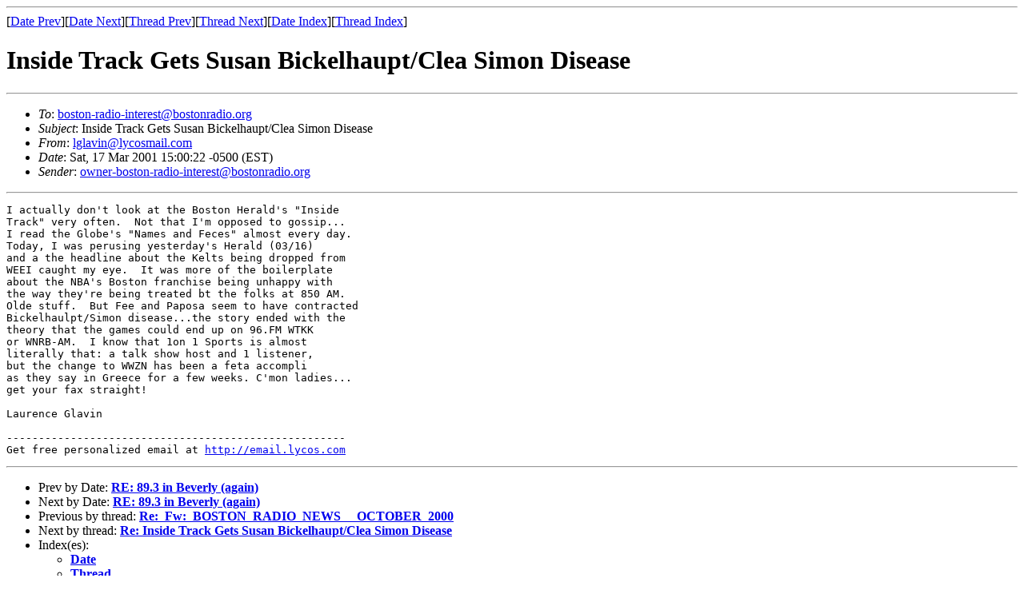

--- FILE ---
content_type: text/html
request_url: https://lists.bostonradio.org/bri/v04/msg04767.html
body_size: 1440
content:
<!-- MHonArc v2.5.2 -->
<!--X-Subject: Inside Track Gets Susan Bickelhaupt/Clea Simon Disease -->
<!--X-From-R13: ytynivaNylpbfznvy.pbz -->
<!--X-Date: Sat, 17 Mar 2001 15:00:54 &#45;0500 (EST)(envelope&#45;from owner&#45;boston&#45;radio&#45;interest@bostonradio.org) -->
<!--X-Message-Id: 010317150022P4.01536@weba2.iname.net -->
<!--X-Content-Type: text/plain -->
<!--X-Head-End-->
<!doctype html public "-//W3C//DTD HTML//EN">
<html>
<head>
<title>Inside Track Gets Susan Bickelhaupt/Clea Simon Disease</title>
<link rev="made" href="mailto:lglavin@lycosmail.com">
</head>
<body>
<!--X-Body-Begin-->
<!--X-User-Header-->
<!--X-User-Header-End-->
<!--X-TopPNI-->
<hr>
[<a href="msg04766.html">Date Prev</a>][<a href="msg04768.html">Date Next</a>][<a href="msg04763.html">Thread Prev</a>][<a href="msg04775.html">Thread Next</a>][<a href="mail41.html#04767">Date Index</a>][<a href="thrd33.html#04767">Thread Index</a>]
<!--X-TopPNI-End-->
<!--X-MsgBody-->
<!--X-Subject-Header-Begin-->
<h1>Inside Track Gets Susan Bickelhaupt/Clea Simon Disease</h1>
<hr>
<!--X-Subject-Header-End-->
<!--X-Head-of-Message-->
<UL>
<LI><em>To</em>: <A HREF="mailto:boston-radio-interest@bostonradio.org">boston-radio-interest@bostonradio.org</A></LI>
<LI><em>Subject</em>: Inside Track Gets Susan Bickelhaupt/Clea Simon Disease</LI>
<LI><em>From</em>: <A HREF="mailto:lglavin@lycosmail.com">lglavin@lycosmail.com</A></LI>
<LI><em>Date</em>: Sat, 17 Mar 2001 15:00:22 -0500 (EST)</LI>
<LI><em>Sender</em>: <A HREF="mailto:owner-boston-radio-interest@bostonradio.org">owner-boston-radio-interest@bostonradio.org</A></LI>
</UL>
<!--X-Head-of-Message-End-->
<!--X-Head-Body-Sep-Begin-->
<hr>
<!--X-Head-Body-Sep-End-->
<!--X-Body-of-Message-->
<PRE>
I actually don't look at the Boston Herald's "Inside
Track" very often.  Not that I'm opposed to gossip...
I read the Globe's "Names and Feces" almost every day.
Today, I was perusing yesterday's Herald (03/16)
and a the headline about the Kelts being dropped from
WEEI caught my eye.  It was more of the boilerplate
about the NBA's Boston franchise being unhappy with 
the way they're being treated bt the folks at 850 AM.
Olde stuff.  But Fee and Paposa seem to have contracted
Bickelhaulpt/Simon disease...the story ended with the
theory that the games could end up on 96.FM WTKK
or WNRB-AM.  I know that 1on 1 Sports is almost 
literally that: a talk show host and 1 listener,
but the change to WWZN has been a feta accompli
as they say in Greece for a few weeks. C'mon ladies...
get your fax straight!

Laurence Glavin

-----------------------------------------------------
Get free personalized email at <A  HREF="http://email.lycos.com">http://email.lycos.com</A>
</PRE>

<!--X-Body-of-Message-End-->
<!--X-MsgBody-End-->
<!--X-Follow-Ups-->
<hr>
<!--X-Follow-Ups-End-->
<!--X-References-->
<!--X-References-End-->
<!--X-BotPNI-->
<ul>
<li>Prev by Date:
<strong><a href="msg04766.html">RE: 89.3 in Beverly (again)</a></strong>
</li>
<li>Next by Date:
<strong><a href="msg04768.html">RE: 89.3 in Beverly (again)</a></strong>
</li>
<li>Previous by thread:
<strong><a href="msg04763.html">Re:_Fw:_BOSTON_RADIO_NEWS_ _OCTOBER_2000</a></strong>
</li>
<li>Next by thread:
<strong><a href="msg04775.html">Re: Inside Track Gets Susan Bickelhaupt/Clea Simon Disease</a></strong>
</li>
<li>Index(es):
<ul>
<li><a href="mail41.html#04767"><strong>Date</strong></a></li>
<li><a href="thrd33.html#04767"><strong>Thread</strong></a></li>
</ul>
</li>
</ul>

<!--X-BotPNI-End-->
<!--X-User-Footer-->
<!--X-User-Footer-End-->
</body>
</html>
